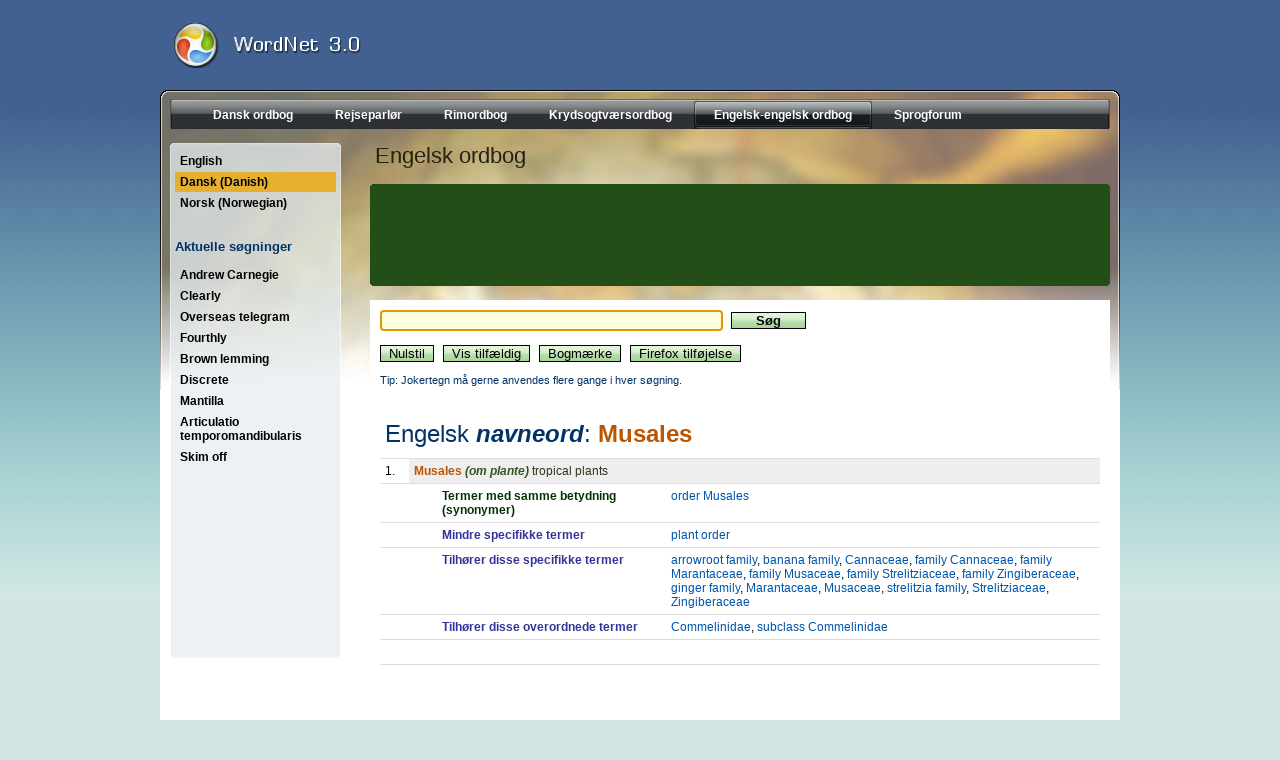

--- FILE ---
content_type: text/html; charset=UTF-8
request_url: https://www.onlineordbog.dk/wordnet/da/15/musales.php
body_size: 3385
content:
<!DOCTYPE html PUBLIC "-//W3C//DTD HTML 4.01 Transitional//EN" "http://www.w3.org/TR/html4/loose.dtd">
<html lang="da">
<head>
<meta http-equiv="Content-Type" content="text/html; charset=iso-8859-1">
<meta name="description" content="Tropical plants.">
<meta name="keywords" content="Musales, order musales">
<title>Musales - Gratis engelsk-engelsk online ordbog med hjælpetekst på dansk - baseret på WordNet 3.0</title><link rel="shortcut icon" href="./../../favicon.ico" type="image/x-icon">
<link rel="icon" href="./../../favicon.ico" type="image/x-icon">
<link href="./../../dict.css" rel="stylesheet" type="text/css">
<LINK REL="stylesheet" HREF="https://www.ddoo.dk/d2_style.css.php" type="text/css">
<script type="text/javascript">
<!--
var SqInputFields = new Array();
SqInputFields[0] = new Object();
SqInputFields[0]["id"] = "query";
SqInputFields[0]["requrl"] = "/wordnet/da/?do=suggest&q=";
var SqCurrentFormName = "f";
var SqGetStopDelay = 1000;
//-->
</script>
<script type="text/javascript" src="./../../suggest.js"></script>
<script type="text/javascript"><!--
function dr() {
	document.location = "./../?do=random";
}
function errorMsg(name,ico,cat)
{
  alert("Netscape 6 eller Mozilla (Firefox) kræves for at installere tilføjelsen: " + name);
}
function addEngine(longname,name,ico,cat)
{
	if ((typeof window.sidebar == "object") && (typeof
	window.sidebar.addSearchEngine == "function"))
	{
		window.sidebar.addSearchEngine(
			"https://www.onlineordbog.dk/plugin/"+name+".src",
			"https://www.onlineordbog.dk/plugin/"+name+"."+ico,
			longname,cat);
//		alert('Download completed');
	}
	else
	{
		errorMsg(longname,ico,cat);
	}
}
//--></script>
<script type="text/javascript" src="./../../dict.js"></script></head>
<body><div class="pcon">
<div style="text-align: center; ">
<div class="tf">



<div id="topsearchbox">

</div>
<script type="text/javascript"><!--
document.getElementById('sbb').className = 'knap';
document.getElementById('sbi').className = 'input';
//--></script>


<div style="padding-top: 23px;margin-left:14px;"><a href="https://www.onlineordbog.dk/wordnet/da/"><img src="https://www.ddoo.dk/images/logo_wordnet.gif" height="45" width="300" border=0 alt=""></a></div>
</div>

<div class="mf mfwordnet">
<div id="orcad2container"><div id="orcad2innercontainer"><div id="orcad2nav" style="text-align: center;"><ul><li><a  href="https://www.ddoo.dk"><span>Dansk ordbog</span></a></li><li><a  href="https://www.parlor.dk"><span>Rejseparlør</span></a></li><li><a  href="https://www.rimordbog.dk"><span>Rimordbog</span></a></li><li><a  href="https://kryds.onlineordbog.dk"><span>Krydsogtværsordbog</span></a></li><li><a class="current" href="https://www.onlineordbog.dk/wordnet/da/"><span>Engelsk-engelsk ordbog</span></a></li><li><a  href="https://www.onlineordbog.dk/sok/"><span>Sprogforum</span></a></li></ul></div></div></div><br style="clear:left;"><div style="float:left; margin-left: 10px; width:171px;"><div class="tsky"></div>

<div class="msky">
<div id="dictmenu"><ul><li><a class="" href="/wordnet/en/15/musales.php" title="Musales - English">English</a></li><li><a class=" act" href="/wordnet/da/15/musales.php" title="Musales - Dansk (Danish)">Dansk (Danish)</a></li><li><a class="" href="/wordnet/no/15/musales.php" title="Musales - Norsk (Norwegian)">Norsk (Norwegian)</a></li></ul><br><h2>Aktuelle s&oslash;gninger</h2><ul><li><a href="./../88/andrew_carnegie.php">Andrew Carnegie</a></li><li><a href="./../66/clearly.php">Clearly</a></li><li><a href="./../ec/overseas_telegram.php">Overseas telegram</a></li><li><a href="./../2b/fourthly.php">Fourthly</a></li><li><a href="./../18/brown_lemming.php">Brown lemming</a></li><li><a href="./../8c/discrete.php">Discrete</a></li><li><a href="./../c0/mantilla.php">Mantilla</a></li><li><a href="./../68/articulatio_temporomandibularis.php">Articulatio temporomandibularis</a></li><li><a href="./../67/skim_off.php">Skim off</a></li></ul></div></div><div class="bsky"></div></div><div style="width: 740px;float: right;margin-right: 10px;">
<h1>Engelsk ordbog</h1>
<div class="d2rc d2rc_tgreen740"></div>
<div style="background-color:#234e17;padding:3px;">
<script type="text/javascript"><!--
google_ad_client = "pub-6364686992520762";
google_alternate_ad_url = "https://www.ddoo.dk/agent_ddoo.php";
google_ad_width = 728;
google_ad_height = 90;
google_ad_format = "728x90_as";
google_ad_type = "text_image";
google_ad_channel ="6153507612";
google_color_link = "CCCC99";
google_color_border = "234e17";
google_color_url = "";
google_color_url = "CCCC00";
google_color_bg = "234e17";
google_color_text = "FFFFFF";
//--></script>
<script type="text/javascript"><!--
google_alternate_ad_url += '?format=' + google_ad_format 
+ '&color_link=' + google_color_link
+ '&color_bg=' + google_color_bg
+ '&color_url=' + google_color_url
+ '&color_text=' + google_color_text
+ '&color_border=' + google_color_border
+ '&language=' + "da"
;
//--></script>
<script type="text/javascript"
  src="https://pagead2.googlesyndication.com/pagead/show_ads.js">
</script>
</div>
<div class="d2rc d2rc_bgreen740"></div>

<br style="clear:left;"><div style="width: 740px;float: right; background: #FFF;" id="resu"><div style="margin: 10px;"><div style="float: right; width: 180px; height: 60px;"><script type="text/javascript"><!--
google_ad_client = "pub-6364686992520762";
google_ad_width = 180;
google_ad_height = 60;
google_ad_format = "180x60_as_rimg";
google_cpa_choice = "CAAQ8YKTlwIaCNI01SdmQpC4KMfbl3Q";
google_ad_channel = "8113626112";
//--></script>
<script type="text/javascript" src="https://pagead2.googlesyndication.com/pagead/show_ads.js">
</script></div><form name="f" action="./../" method="GET"><input autocomplete="off" class="input" onchange="rb();" onkeyup="rb();" type="text" name="q" id="query" size="40" value=""> <input class="knap" type="submit" value="    S&oslash;g    " style="font-weight: bold;"><script type="text/javascript"><!--
document.write("<br><br><input class='knap' name='r' type='button' onclick='document.f.q.value=\"\";rb();document.f.q.focus();' value='Nulstil'>");
document.write(" <input class='knap' type='button' onclick='dr();' value='Vis tilfældig'>");
document.write(" <input class='knap' type='button' onclick='bm();' value='Bogmærke'>");
document.write(" <input class='knap' type='button' onclick='addEngine(\"Onlineordbog.dk WordNet\",\"wordnet.da\",\"png\",\"Dictionaries\");' value='Firefox tilføjelse'>");
sf();rb();initSqSuggest();
//--></script></form><span class="hint"><br>Tip: Jokertegn må gerne anvendes flere gange i hver søgning.<br></span><br><table cellpadding="0" cellspacing="0" border="0" width="720"><tr><td colspan="4"><h2>Engelsk <b><i>navneord</i></b>: <span class="lemma">Musales</span></h2></td></tr><tr><td width="20">1. </td><td colspan="3" width="700" class="defbg"><span class="lemma">Musales</span> <span class="cat">(om plante)</span> <span class="def">tropical plants</span></td></tr><tr><td width="20"><br></td><td width="20"><br></td><td class="synh" width="230">Termer med samme betydning (synonymer)</td><td width="450"><a href="./../db/order_musales.php" target="_parent">order Musales</a></td></tr><tr><td width="20"><br></td><td width="20"><br></td><td class="semh" width="230">Mindre specifikke termer</td><td width="450"><a href="./../e9/plant_order.php" target="_parent">plant order</a></td></tr><tr><td width="20"><br></td><td width="20"><br></td><td class="semh" width="230">Tilhører disse specifikke termer</td><td width="450"><a href="./../d6/arrowroot_family.php" target="_parent">arrowroot family</a>, <a href="./../f7/banana_family.php" target="_parent">banana family</a>, <a href="./../bd/cannaceae.php" target="_parent">Cannaceae</a>, <a href="./../ed/family_cannaceae.php" target="_parent">family Cannaceae</a>, <a href="./../12/family_marantaceae.php" target="_parent">family Marantaceae</a>, <a href="./../9d/family_musaceae.php" target="_parent">family Musaceae</a>, <a href="./../d8/family_strelitziaceae.php" target="_parent">family Strelitziaceae</a>, <a href="./../bb/family_zingiberaceae.php" target="_parent">family Zingiberaceae</a>, <a href="./../ba/ginger_family.php" target="_parent">ginger family</a>, <a href="./../ce/marantaceae.php" target="_parent">Marantaceae</a>, <a href="./../9a/musaceae.php" target="_parent">Musaceae</a>, <a href="./../ac/strelitzia_family.php" target="_parent">strelitzia family</a>, <a href="./../94/strelitziaceae.php" target="_parent">Strelitziaceae</a>, <a href="./../f8/zingiberaceae.php" target="_parent">Zingiberaceae</a></td></tr><tr><td width="20"><br></td><td width="20"><br></td><td class="semh" width="230">Tilhører disse overordnede termer</td><td width="450"><a href="./../66/commelinidae.php" target="_parent">Commelinidae</a>, <a href="./../6a/subclass_commelinidae.php" target="_parent">subclass Commelinidae</a></td></tr><tr><td colspan="4" width="720"><br></td></tr></table><br></div></div></div><br style="clear: both;">
<br><br><br><div id="dictbutmen"><br><br></div>

</div><center><br style="clear: both;"><div class="copy">Baseret på WordNet 3.0 copyright &copy; Princeton University.<br>Teknik og design: <a class="link" href="http://www.orcapia.com/">Orcapia v/Per Bang</a>. Dansk bearbejdning: <script type="text/javascript"><!--
eval(unescape('%64%6f%63%75%6d%65%6e%74%2e%77%72%69%74%65%28%27%3c%61%20%63%6c%61%73%73%3d%22%6c%69%6e%6b%22%20%68%72%65%66%3d%22%23%22%20%6f%6e%63%6c%69%63%6b%3d%22%64%6f%63%75%6d%65%6e%74%2e%6c%6f%63%61%74%69%6f%6e%20%3d%20%26%23%30%33%39%3b%6d%61%69%6c%74%6f%3a%69%6e%66%6f%40%64%64%6f%6f%2e%64%6b%26%23%30%33%39%3b%22%3e%50%65%74%65%72%20%4a%65%6e%73%65%6e%3c%2f%61%3e%27%29%3b'));
//--></script><noscript>Peter Jensen</noscript>.<br>2026 <a class="link" href="https://www.onlineordbog.dk">onlineordbog.dk</a></div></center><br></div>
<iframe src="https://www.onlineordbog.dk/wordnet/" width="1" height="1" scrolling="no" frameborder="0"></iframe><script defer src="https://static.cloudflareinsights.com/beacon.min.js/vcd15cbe7772f49c399c6a5babf22c1241717689176015" integrity="sha512-ZpsOmlRQV6y907TI0dKBHq9Md29nnaEIPlkf84rnaERnq6zvWvPUqr2ft8M1aS28oN72PdrCzSjY4U6VaAw1EQ==" data-cf-beacon='{"version":"2024.11.0","token":"cc241fbb87344f0f93cdf077f203fb21","r":1,"server_timing":{"name":{"cfCacheStatus":true,"cfEdge":true,"cfExtPri":true,"cfL4":true,"cfOrigin":true,"cfSpeedBrain":true},"location_startswith":null}}' crossorigin="anonymous"></script>


--- FILE ---
content_type: text/html; charset=utf-8
request_url: https://www.google.com/recaptcha/api2/aframe
body_size: 266
content:
<!DOCTYPE HTML><html><head><meta http-equiv="content-type" content="text/html; charset=UTF-8"></head><body><script nonce="e2hnLiufFMK1Xn-xE0V3VA">/** Anti-fraud and anti-abuse applications only. See google.com/recaptcha */ try{var clients={'sodar':'https://pagead2.googlesyndication.com/pagead/sodar?'};window.addEventListener("message",function(a){try{if(a.source===window.parent){var b=JSON.parse(a.data);var c=clients[b['id']];if(c){var d=document.createElement('img');d.src=c+b['params']+'&rc='+(localStorage.getItem("rc::a")?sessionStorage.getItem("rc::b"):"");window.document.body.appendChild(d);sessionStorage.setItem("rc::e",parseInt(sessionStorage.getItem("rc::e")||0)+1);localStorage.setItem("rc::h",'1768719924312');}}}catch(b){}});window.parent.postMessage("_grecaptcha_ready", "*");}catch(b){}</script></body></html>